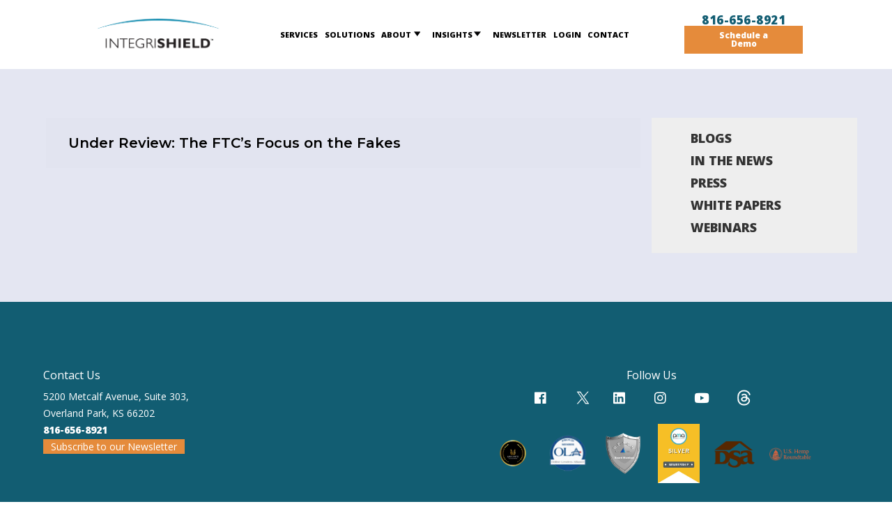

--- FILE ---
content_type: text/html; charset=UTF-8
request_url: https://integrishield.com/in-the-news-2023/under-review-the-ftcs-focus-on-the-fakes-2/
body_size: 10102
content:
<!DOCTYPE html>
<html lang="en">
<head>
	<meta http-equiv="X-UA-Compatible" content="IE=edge">
	<meta name="viewport" content="width=device-width, initial-scale=1">
	<link rel="icon" type="image/png" href="/wp-content/themes/Integrishield2023/img/logo.png">
	<title>Under Review: The FTC’s Focus on the Fakes | Integrishield</title>
	<link rel="stylesheet" type="text/css" href="//cdn.jsdelivr.net/npm/slick-carousel@1.8.1/slick/slick.css"/>
	<link rel="stylesheet" href="https://use.fontawesome.com/releases/v5.0.10/css/all.css" integrity="sha384-+d0P83n9kaQMCwj8F4RJB66tzIwOKmrdb46+porD/OvrJ+37WqIM7UoBtwHO6Nlg" crossorigin="anonymous">
	<link href="https://fonts.googleapis.com/css?family=Montserrat:400,600,700,800|Open+Sans:400,800" rel="stylesheet">
		<script src="https://use.typekit.net/plp8qvo.js"></script>
	
	<script src="https://www.google.com/recaptcha/api.js" async defer></script>
		 
	<script>try{Typekit.load({ async: true });}catch(e){}</script>
		<meta name='robots' content='max-image-preview:large' />
<script id="cookie-law-info-gcm-var-js">
var _ckyGcm = {"status":true,"default_settings":[{"analytics":"denied","advertisement":"denied","functional":"denied","necessary":"granted","ad_user_data":"denied","ad_personalization":"denied","regions":"All"}],"wait_for_update":2000,"url_passthrough":false,"ads_data_redaction":false};
</script>
<script id="cookie-law-info-gcm-js" type="text/javascript" src="https://integrishield.com/wp-content/plugins/cookie-law-info/lite/frontend/js/gcm.min.js"></script>
<script id="cookieyes" type="text/javascript" src="https://cdn-cookieyes.com/client_data/09ece30368859164d69b642c/script.js"></script>
<!-- SEO Ultimate Pro (https://www.seoultimatepro.com) -->
	<link rel="canonical" href="http://integrishield.com/in-the-news-2023/under-review-the-ftcs-focus-on-the-fakes-2/" />
	<meta prefix="og: http://ogp.me/ns#" property="og:type" content="article" />
	<meta prefix="article: http://ogp.me/ns/article#" property="article:published_time" content="2023-02-26" />
	<meta prefix="article: http://ogp.me/ns/article#" property="article:modified_time" content="2023-02-26" />
	<meta prefix="article: http://ogp.me/ns/article#" property="article:author" content="https://integrishield.com/author/user/" />
	<meta prefix="article: http://ogp.me/ns/article#" property="article:tag" content="In The News 2023" />
	<meta prefix="article: http://ogp.me/ns/article#" property="article:tag" content="News" />
	<meta prefix="og: http://ogp.me/ns#" property="og:url" content="https://integrishield.com/in-the-news-2023/under-review-the-ftcs-focus-on-the-fakes-2/" />
	<meta prefix="og: http://ogp.me/ns#" property="og:site_name" content="Integrishield" />
	<meta name="twitter:card" content="summary" />

<!-- Code Inserter module -->
<script type='application/ld+json'> 
{
  "@context": "http://www.schema.org",
  "@type": "Organization",
  "name": "Integrishield",
  "url": "https://integrishield.com/",
  "image": "https://integrishield.com/wp-content/themes/Integrishield2023/img/logo.png",
  "description": "IntegriShield brings full service solutions to solve marketing and compliance violations to companies within the US and Internationally. We use industry leading, proprietary technology to perform web, paid search, audio, video and accessibility monitoring. Our strategy is as unique as your business. Protect your brand, reduce expenses, and streamline business processes using IntegriShield compliance solutions.",
  "sameAs": [
"https://www.bing.com/maps?ss=ypid.YN873x18211305477914240415",
"https://maps.google.com/?cid=11628380504693811402",
"https://www.yelp.com/biz/integrishield-overland-park",
"https://www.brownbook.net/business/52365787/integrishield/",
"http://directory.bubblelife.com/listing/352322833/IntegriShield",
"https://www.chamberofcommerce.com/business-directory/kansas/overland-park/business-to-business-service/2026090285-integrishield",
"https://citysquares.com/b/integrishield-25524238",
"https://www.cylex.us.com/company/integrishield-29783864.html",
"https://www.elocal.com/profile/integrishield-22027807",
"http://ezlocal.com/ks/overland-park/online-business/0917975221",
"https://find-open.com/overland-park/integrishield-7959333",
"https://www.hotfrog.com/company/2015adba161437463bcbb6e9f1f2d53b",
"http://www.ibegin.com/directory/visit/19335009",
"https://iglobal.co/united-states/overland-park/integrishield",
"https://www.us-info.com/en/usa/integrishield/overland_park/USKS100375777-8166568921/businessdetails.aspx",
"https://www.judysbook.com/IntegriShield-Business-to-Business-Service-mission-ks-r40934194.htm",
"https://www.localmint.com/us/integrishield-overland-park-hours-1436990",
"https://localstack.com/biz/integrishield-wilton-ct/4636603",
"https://www.looklocally.com/united-states/kansas/professional-services/integrishield",
"https://www.mapquest.com/us/missouri/integrishield-llc-380818588",
"https://www.merchantcircle.com/integrishield-overland-park-ks",
"https://www.n49.com/biz/5788987/integrishield-ks-overland-park-5200-metcalf-avenue-suite-303/",
"https://overland-park-ks.opendi.us/12068894.html",
"https://www.showmelocal.com/profile.aspx?bid=36904810",
"http://www.site.cards/4636603/Overland-Park/IntegriShield",
"https://trustedlocaldirectory.com/listing/integrishield.html",
"https://www.tupalo.co/overland-park-kansas/integrishield",
"https://wheretoapp.com/search?poi=11628380504693811402",
"https://www.yellowbot.com/integrishield-overland-park-ks.html",
"https://www.facebook.com/IntegriShield",
"https://twitter.com/IntegriShield",
"http://www.linkedin.com/company/integrishield",
"https://instagram.com/integrishield?igshid=MzRlODBiNWFlZA==",
"https://youtube.com/@integrishield6716?si=TNrsBsPLnreCqQ35",
"https://www.threads.net/@integrishield?igshid=MzRlODBiNWFlZA%3D%3D"
  ],
  "address": {
    "@type": "PostalAddress",
    "streetAddress": "5200 Metcalf Ave Suite 303",
    "addressLocality": "Overland Park",
    "addressRegion": "KS",
    "postalCode": "66202",
    "addressCountry": "US"
  },
  "geo": {
    "@type": "GeoCoordinates",
    "latitude": "39.03428454451055",
    "longitude": "-94.67038483059743"
  },
  "hasMap": "https://maps.app.goo.gl/E6xVQKZ21WCiPzKe6",
  "contactPoint": {
    "@type": "ContactPoint",
    "telephone": "8166568921"
  }
}
</script>
<!-- /Code Inserter module -->

<!-- /SEO Ultimate Pro -->

<link rel="amphtml" href="https://integrishield.com/in-the-news-2023/under-review-the-ftcs-focus-on-the-fakes-2/amp/" /><meta name="generator" content="AMP for WP 1.1.3"/><link rel='dns-prefetch' href='//cdn.jsdelivr.net' />
<link rel="alternate" type="application/rss+xml" title="Integrishield &raquo; Under Review: The FTC’s Focus on the Fakes Comments Feed" href="https://integrishield.com/in-the-news-2023/under-review-the-ftcs-focus-on-the-fakes-2/feed/" />
<link rel="alternate" title="oEmbed (JSON)" type="application/json+oembed" href="https://integrishield.com/wp-json/oembed/1.0/embed?url=https%3A%2F%2Fintegrishield.com%2Fin-the-news-2023%2Funder-review-the-ftcs-focus-on-the-fakes-2%2F" />
<link rel="alternate" title="oEmbed (XML)" type="text/xml+oembed" href="https://integrishield.com/wp-json/oembed/1.0/embed?url=https%3A%2F%2Fintegrishield.com%2Fin-the-news-2023%2Funder-review-the-ftcs-focus-on-the-fakes-2%2F&#038;format=xml" />
<style id='wp-img-auto-sizes-contain-inline-css' type='text/css'>
img:is([sizes=auto i],[sizes^="auto," i]){contain-intrinsic-size:3000px 1500px}
/*# sourceURL=wp-img-auto-sizes-contain-inline-css */
</style>
<link rel='stylesheet' id='tribe-events-pro-mini-calendar-block-styles-css' href='https://integrishield.com/wp-content/plugins/events-calendar-pro/src/resources/css/tribe-events-pro-mini-calendar-block.min.css?ver=7.4.1' type='text/css' media='all' />
<style id='wp-emoji-styles-inline-css' type='text/css'>

	img.wp-smiley, img.emoji {
		display: inline !important;
		border: none !important;
		box-shadow: none !important;
		height: 1em !important;
		width: 1em !important;
		margin: 0 0.07em !important;
		vertical-align: -0.1em !important;
		background: none !important;
		padding: 0 !important;
	}
/*# sourceURL=wp-emoji-styles-inline-css */
</style>
<link rel='stylesheet' id='wp-block-library-css' href='https://integrishield.com/wp-includes/css/dist/block-library/style.min.css?ver=6.9' type='text/css' media='all' />
<style id='global-styles-inline-css' type='text/css'>
:root{--wp--preset--aspect-ratio--square: 1;--wp--preset--aspect-ratio--4-3: 4/3;--wp--preset--aspect-ratio--3-4: 3/4;--wp--preset--aspect-ratio--3-2: 3/2;--wp--preset--aspect-ratio--2-3: 2/3;--wp--preset--aspect-ratio--16-9: 16/9;--wp--preset--aspect-ratio--9-16: 9/16;--wp--preset--color--black: #000000;--wp--preset--color--cyan-bluish-gray: #abb8c3;--wp--preset--color--white: #ffffff;--wp--preset--color--pale-pink: #f78da7;--wp--preset--color--vivid-red: #cf2e2e;--wp--preset--color--luminous-vivid-orange: #ff6900;--wp--preset--color--luminous-vivid-amber: #fcb900;--wp--preset--color--light-green-cyan: #7bdcb5;--wp--preset--color--vivid-green-cyan: #00d084;--wp--preset--color--pale-cyan-blue: #8ed1fc;--wp--preset--color--vivid-cyan-blue: #0693e3;--wp--preset--color--vivid-purple: #9b51e0;--wp--preset--gradient--vivid-cyan-blue-to-vivid-purple: linear-gradient(135deg,rgb(6,147,227) 0%,rgb(155,81,224) 100%);--wp--preset--gradient--light-green-cyan-to-vivid-green-cyan: linear-gradient(135deg,rgb(122,220,180) 0%,rgb(0,208,130) 100%);--wp--preset--gradient--luminous-vivid-amber-to-luminous-vivid-orange: linear-gradient(135deg,rgb(252,185,0) 0%,rgb(255,105,0) 100%);--wp--preset--gradient--luminous-vivid-orange-to-vivid-red: linear-gradient(135deg,rgb(255,105,0) 0%,rgb(207,46,46) 100%);--wp--preset--gradient--very-light-gray-to-cyan-bluish-gray: linear-gradient(135deg,rgb(238,238,238) 0%,rgb(169,184,195) 100%);--wp--preset--gradient--cool-to-warm-spectrum: linear-gradient(135deg,rgb(74,234,220) 0%,rgb(151,120,209) 20%,rgb(207,42,186) 40%,rgb(238,44,130) 60%,rgb(251,105,98) 80%,rgb(254,248,76) 100%);--wp--preset--gradient--blush-light-purple: linear-gradient(135deg,rgb(255,206,236) 0%,rgb(152,150,240) 100%);--wp--preset--gradient--blush-bordeaux: linear-gradient(135deg,rgb(254,205,165) 0%,rgb(254,45,45) 50%,rgb(107,0,62) 100%);--wp--preset--gradient--luminous-dusk: linear-gradient(135deg,rgb(255,203,112) 0%,rgb(199,81,192) 50%,rgb(65,88,208) 100%);--wp--preset--gradient--pale-ocean: linear-gradient(135deg,rgb(255,245,203) 0%,rgb(182,227,212) 50%,rgb(51,167,181) 100%);--wp--preset--gradient--electric-grass: linear-gradient(135deg,rgb(202,248,128) 0%,rgb(113,206,126) 100%);--wp--preset--gradient--midnight: linear-gradient(135deg,rgb(2,3,129) 0%,rgb(40,116,252) 100%);--wp--preset--font-size--small: 13px;--wp--preset--font-size--medium: 20px;--wp--preset--font-size--large: 36px;--wp--preset--font-size--x-large: 42px;--wp--preset--spacing--20: 0.44rem;--wp--preset--spacing--30: 0.67rem;--wp--preset--spacing--40: 1rem;--wp--preset--spacing--50: 1.5rem;--wp--preset--spacing--60: 2.25rem;--wp--preset--spacing--70: 3.38rem;--wp--preset--spacing--80: 5.06rem;--wp--preset--shadow--natural: 6px 6px 9px rgba(0, 0, 0, 0.2);--wp--preset--shadow--deep: 12px 12px 50px rgba(0, 0, 0, 0.4);--wp--preset--shadow--sharp: 6px 6px 0px rgba(0, 0, 0, 0.2);--wp--preset--shadow--outlined: 6px 6px 0px -3px rgb(255, 255, 255), 6px 6px rgb(0, 0, 0);--wp--preset--shadow--crisp: 6px 6px 0px rgb(0, 0, 0);}:where(.is-layout-flex){gap: 0.5em;}:where(.is-layout-grid){gap: 0.5em;}body .is-layout-flex{display: flex;}.is-layout-flex{flex-wrap: wrap;align-items: center;}.is-layout-flex > :is(*, div){margin: 0;}body .is-layout-grid{display: grid;}.is-layout-grid > :is(*, div){margin: 0;}:where(.wp-block-columns.is-layout-flex){gap: 2em;}:where(.wp-block-columns.is-layout-grid){gap: 2em;}:where(.wp-block-post-template.is-layout-flex){gap: 1.25em;}:where(.wp-block-post-template.is-layout-grid){gap: 1.25em;}.has-black-color{color: var(--wp--preset--color--black) !important;}.has-cyan-bluish-gray-color{color: var(--wp--preset--color--cyan-bluish-gray) !important;}.has-white-color{color: var(--wp--preset--color--white) !important;}.has-pale-pink-color{color: var(--wp--preset--color--pale-pink) !important;}.has-vivid-red-color{color: var(--wp--preset--color--vivid-red) !important;}.has-luminous-vivid-orange-color{color: var(--wp--preset--color--luminous-vivid-orange) !important;}.has-luminous-vivid-amber-color{color: var(--wp--preset--color--luminous-vivid-amber) !important;}.has-light-green-cyan-color{color: var(--wp--preset--color--light-green-cyan) !important;}.has-vivid-green-cyan-color{color: var(--wp--preset--color--vivid-green-cyan) !important;}.has-pale-cyan-blue-color{color: var(--wp--preset--color--pale-cyan-blue) !important;}.has-vivid-cyan-blue-color{color: var(--wp--preset--color--vivid-cyan-blue) !important;}.has-vivid-purple-color{color: var(--wp--preset--color--vivid-purple) !important;}.has-black-background-color{background-color: var(--wp--preset--color--black) !important;}.has-cyan-bluish-gray-background-color{background-color: var(--wp--preset--color--cyan-bluish-gray) !important;}.has-white-background-color{background-color: var(--wp--preset--color--white) !important;}.has-pale-pink-background-color{background-color: var(--wp--preset--color--pale-pink) !important;}.has-vivid-red-background-color{background-color: var(--wp--preset--color--vivid-red) !important;}.has-luminous-vivid-orange-background-color{background-color: var(--wp--preset--color--luminous-vivid-orange) !important;}.has-luminous-vivid-amber-background-color{background-color: var(--wp--preset--color--luminous-vivid-amber) !important;}.has-light-green-cyan-background-color{background-color: var(--wp--preset--color--light-green-cyan) !important;}.has-vivid-green-cyan-background-color{background-color: var(--wp--preset--color--vivid-green-cyan) !important;}.has-pale-cyan-blue-background-color{background-color: var(--wp--preset--color--pale-cyan-blue) !important;}.has-vivid-cyan-blue-background-color{background-color: var(--wp--preset--color--vivid-cyan-blue) !important;}.has-vivid-purple-background-color{background-color: var(--wp--preset--color--vivid-purple) !important;}.has-black-border-color{border-color: var(--wp--preset--color--black) !important;}.has-cyan-bluish-gray-border-color{border-color: var(--wp--preset--color--cyan-bluish-gray) !important;}.has-white-border-color{border-color: var(--wp--preset--color--white) !important;}.has-pale-pink-border-color{border-color: var(--wp--preset--color--pale-pink) !important;}.has-vivid-red-border-color{border-color: var(--wp--preset--color--vivid-red) !important;}.has-luminous-vivid-orange-border-color{border-color: var(--wp--preset--color--luminous-vivid-orange) !important;}.has-luminous-vivid-amber-border-color{border-color: var(--wp--preset--color--luminous-vivid-amber) !important;}.has-light-green-cyan-border-color{border-color: var(--wp--preset--color--light-green-cyan) !important;}.has-vivid-green-cyan-border-color{border-color: var(--wp--preset--color--vivid-green-cyan) !important;}.has-pale-cyan-blue-border-color{border-color: var(--wp--preset--color--pale-cyan-blue) !important;}.has-vivid-cyan-blue-border-color{border-color: var(--wp--preset--color--vivid-cyan-blue) !important;}.has-vivid-purple-border-color{border-color: var(--wp--preset--color--vivid-purple) !important;}.has-vivid-cyan-blue-to-vivid-purple-gradient-background{background: var(--wp--preset--gradient--vivid-cyan-blue-to-vivid-purple) !important;}.has-light-green-cyan-to-vivid-green-cyan-gradient-background{background: var(--wp--preset--gradient--light-green-cyan-to-vivid-green-cyan) !important;}.has-luminous-vivid-amber-to-luminous-vivid-orange-gradient-background{background: var(--wp--preset--gradient--luminous-vivid-amber-to-luminous-vivid-orange) !important;}.has-luminous-vivid-orange-to-vivid-red-gradient-background{background: var(--wp--preset--gradient--luminous-vivid-orange-to-vivid-red) !important;}.has-very-light-gray-to-cyan-bluish-gray-gradient-background{background: var(--wp--preset--gradient--very-light-gray-to-cyan-bluish-gray) !important;}.has-cool-to-warm-spectrum-gradient-background{background: var(--wp--preset--gradient--cool-to-warm-spectrum) !important;}.has-blush-light-purple-gradient-background{background: var(--wp--preset--gradient--blush-light-purple) !important;}.has-blush-bordeaux-gradient-background{background: var(--wp--preset--gradient--blush-bordeaux) !important;}.has-luminous-dusk-gradient-background{background: var(--wp--preset--gradient--luminous-dusk) !important;}.has-pale-ocean-gradient-background{background: var(--wp--preset--gradient--pale-ocean) !important;}.has-electric-grass-gradient-background{background: var(--wp--preset--gradient--electric-grass) !important;}.has-midnight-gradient-background{background: var(--wp--preset--gradient--midnight) !important;}.has-small-font-size{font-size: var(--wp--preset--font-size--small) !important;}.has-medium-font-size{font-size: var(--wp--preset--font-size--medium) !important;}.has-large-font-size{font-size: var(--wp--preset--font-size--large) !important;}.has-x-large-font-size{font-size: var(--wp--preset--font-size--x-large) !important;}
/*# sourceURL=global-styles-inline-css */
</style>

<style id='classic-theme-styles-inline-css' type='text/css'>
/*! This file is auto-generated */
.wp-block-button__link{color:#fff;background-color:#32373c;border-radius:9999px;box-shadow:none;text-decoration:none;padding:calc(.667em + 2px) calc(1.333em + 2px);font-size:1.125em}.wp-block-file__button{background:#32373c;color:#fff;text-decoration:none}
/*# sourceURL=/wp-includes/css/classic-themes.min.css */
</style>
<link rel='stylesheet' id='cpsh-shortcodes-css' href='https://integrishield.com/wp-content/plugins/column-shortcodes/assets/css/shortcodes.css?ver=1.0.1' type='text/css' media='all' />
<link rel='stylesheet' id='validator-style-css' href='https://integrishield.com/wp-content/plugins/hcgraggforms/validationengine/validationEngine.jquery.css?ver=6.9' type='text/css' media='all' />
<link rel='stylesheet' id='forms-style-css' href='https://integrishield.com/wp-content/plugins/hcgraggforms/style.css?ver=6.9' type='text/css' media='all' />
<link rel='stylesheet' id='dashicons-css' href='https://integrishield.com/wp-includes/css/dashicons.min.css?ver=6.9' type='text/css' media='all' />
<link rel='stylesheet' id='mmenu-css' href='https://integrishield.com/wp-content/plugins/mmenu/css/mmenu.css?ver=2' type='text/css' media='all' />
<link rel='stylesheet' id='st_css-css' href='https://integrishield.com/wp-content/plugins/seopro/modules/semtags/css/semantic_tags.css?ver=6.9' type='text/css' media='all' />
<link rel='stylesheet' id='style-css' href='https://integrishield.com/wp-content/themes/Integrishield2023/style.css?ver=1768810052' type='text/css' media='all' />
<link rel='stylesheet' id='blog-style-css' href='https://integrishield.com/wp-content/themes/Integrishield2023/css/blog.css?ver=1768810052' type='text/css' media='all' />
<script type="text/javascript" src="https://integrishield.com/wp-includes/js/jquery/jquery.min.js?ver=3.7.1" id="jquery-core-js"></script>
<script type="text/javascript" src="https://integrishield.com/wp-includes/js/jquery/jquery-migrate.min.js?ver=3.4.1" id="jquery-migrate-js"></script>
<script type="text/javascript" src="https://integrishield.com/wp-content/plugins/seopro/modules/schema/assets/js/knockout-min.js?ver=6.9" id="knockout-js"></script>
<script type="text/javascript" src="https://integrishield.com/wp-content/plugins/graggshortcodes/graggshortcodes.js?ver=6.9" id="graggshortcodes-js"></script>
<script type="text/javascript" src="https://integrishield.com/wp-content/plugins/hcgraggforms/validationengine/languages/jquery.validationEngine-en.js?ver=6.9" id="validator-localization-js"></script>
<script type="text/javascript" src="https://integrishield.com/wp-content/plugins/hcgraggforms/validationengine/contrib/other-validations.js?ver=6.9" id="validator-more-js"></script>
<script type="text/javascript" src="https://integrishield.com/wp-content/plugins/hcgraggforms/validationengine/jquery.validationEngine.js?ver=6.9" id="validator-js"></script>
<script type="text/javascript" src="https://integrishield.com/wp-content/plugins/mmenu/js/mmenu.js?ver=2" id="mmenu-js"></script>
<script type="text/javascript" src="https://integrishield.com/wp-content/themes/Integrishield2023/js/functions.js?ver=6.9" id="graddadvfunctions-js"></script>
<script type="text/javascript" src="https://integrishield.com/wp-content/themes/Integrishield2023/js/general.js?ver=1735850669" id="ishieldfunctions-js"></script>
<script type="text/javascript" src="//cdn.jsdelivr.net/npm/slick-carousel@1.8.1/slick/slick.min.js?ver=6.9" id="slick-js"></script>
<link rel="https://api.w.org/" href="https://integrishield.com/wp-json/" /><link rel="alternate" title="JSON" type="application/json" href="https://integrishield.com/wp-json/wp/v2/posts/2866" /><link rel="EditURI" type="application/rsd+xml" title="RSD" href="https://integrishield.com/xmlrpc.php?rsd" />
<meta name="generator" content="WordPress 6.9" />
<link rel='shortlink' href='https://integrishield.com/?p=2866' />
    <style type="text/css">
            
                    .wpus-related {
        }
    </style>
    <meta name="tec-api-version" content="v1"><meta name="tec-api-origin" content="https://integrishield.com"><link rel="alternate" href="https://integrishield.com/wp-json/tribe/events/v1/" />	
	
	<script>
		function onSubmit(token) {
		  document.getElementById("rfi-form").submit();
		}
		function onSubmit(token) {
		  document.getElementById("rfi-form2").submit();
		}
	  </script>
	<!-- Global site tag (gtag.js) - Google Analytics -->
	<script async src="https://www.googletagmanager.com/gtag/js?id=UA-34248824-1"></script>
	<script>
	  window.dataLayer = window.dataLayer || [];
	  function gtag(){dataLayer.push(arguments);}
	  gtag('js', new Date());
	  gtag('config', 'UA-34248824-1');
	</script>
</head>
<body class="wp-singular post-template-default single single-post postid-2866 single-format-standard wp-theme-Integrishield2023 noJS tribe-no-js">
	<div id="canvasWrapper">
				<div id="header">
			<div class="topBar">
				<a href="tel:8166568921" class="topPhone">816-656-8921</a>
				<a href="https://mailchi.mp/integrishield.com/request-a-demo" target="_blank" class="demoButton orangeButton"><b>Schedule a Demo</b></a>
			</div>
			<div id="menulogoWrapper">
				<div class="fakeTR">
					<div id="top-logo"><a href="/" title="Logo - Home Page Link"><img id="top-log" class="top-logo" alt="Logo - Home Page Link" src="https://integrishield.com/wp-content/themes/Integrishield2023/img/logo.png" title="Integrishield Logo" aria-label="Integrishield Logo"></a></div>
					<nav role="navigation">
						<div id="top-menu">
							<div id="menu-location-top-menu" class="menu-top-menu-container"><ul id="menu-top-menu" class="menu"><li id="menu-item-3319" class="menu-item menu-item-type-post_type menu-item-object-page menu-item-3319"><a href="https://integrishield.com/services/">Services</a></li>
<li id="menu-item-3327" class="menu-item menu-item-type-post_type menu-item-object-page menu-item-3327"><a href="https://integrishield.com/solutions/">Solutions</a></li>
<li id="menu-item-3335" class="menu-item menu-item-type-post_type menu-item-object-page menu-item-has-children menu-item-3335"><a href="https://integrishield.com/about-us/">About</a>
<ul class="sub-menu">
	<li id="menu-item-4270" class="menu-item menu-item-type-post_type menu-item-object-page menu-item-4270"><a href="https://integrishield.com/events/">Events</a></li>
	<li id="menu-item-4271" class="menu-item menu-item-type-post_type menu-item-object-page menu-item-4271"><a href="https://integrishield.com/press/">Press</a></li>
</ul>
</li>
<li id="menu-item-3751" class="menu-item menu-item-type-post_type menu-item-object-page menu-item-has-children menu-item-3751"><a href="https://integrishield.com/blogs/">Insights</a>
<ul class="sub-menu">
	<li id="menu-item-4763" class="menu-item menu-item-type-post_type menu-item-object-page menu-item-4763"><a href="https://integrishield.com/blogs/">Blogs</a></li>
	<li id="menu-item-3630" class="menu-item menu-item-type-post_type menu-item-object-page menu-item-3630"><a href="https://integrishield.com/in-the-news/">In the News</a></li>
	<li id="menu-item-3629" class="menu-item menu-item-type-post_type menu-item-object-page menu-item-3629"><a href="https://integrishield.com/regulatory-resources/">Regulatory Resources</a></li>
	<li id="menu-item-3632" class="menu-item menu-item-type-post_type menu-item-object-page menu-item-3632"><a href="https://integrishield.com/webinar/">Webinars</a></li>
	<li id="menu-item-3631" class="menu-item menu-item-type-post_type menu-item-object-page menu-item-3631"><a href="https://integrishield.com/white-papers/">White Papers</a></li>
</ul>
</li>
<li id="menu-item-4544" class="menu-item menu-item-type-post_type menu-item-object-page menu-item-4544"><a href="https://integrishield.com/newsletter/">Newsletter</a></li>
<li id="menu-item-4546" class="menu-item menu-item-type-custom menu-item-object-custom menu-item-4546"><a target="_blank" href="https://ccm.integrishield.com/">Login</a></li>
<li id="menu-item-4547" class="menu-item menu-item-type-custom menu-item-object-custom menu-item-4547"><a target="_blank" href="https://us14.list-manage.com/contact-form?u=ee65bd15bc1da7e91349de1d5&#038;form_id=314d300df025629587cbcd23de515441">Contact</a></li>
</ul></div>							<nav role="Mobile Navigation Toggle">
								<a id="menuToggle" href="#mmenu" title="Mobile Navigation Toggle" aria-label="Mobile Navigation Toggle">&equiv;</a>
							</nav>
						</div>
					</nav>
					<div class="extraButtons">
						<a href="tel:8166568921" class="topPhone">816-656-8921</a>
						<a href="https://mailchi.mp/integrishield.com/request-a-demo" target="_blank" class="demoButton orangeButton"><b>Schedule a Demo</b></a>
					</div>
				</div>
			</div>
</div>
<div id="main_content">
	<div class="container">
		<div class="blogWrapper">
			<div class="content" id="blog_content">
				
				<div class="post_container">
										<div class="post_content">
												<h1 class="post_title">Under Review: The FTC’s Focus on the Fakes</h1>
						<div class="post_single_content"></div>
					</div>
				</div>
			</div>
			<div class="blog_sidebar" id="blog_sidebar">
				<div class="content">
					<div class="sidebarLink" >
						<a class="blogLink" href="/blog">Blogs</a>
					</div>
					<div class="sidebarLink">
						<a class="blogLink" href="/in-the-news">In the News</a>
					</div>
					<div class="sidebarLink">
						<a class="blogLink" href="/press">Press</a>
					</div>
					<div class="sidebarLink">
						<a class="blogLink" href="/white-papers">White Papers</a>
					</div>
					<div class="sidebarLink">
						<a class="blogLink" href="/webinars">Webinars</a>
					</div>
				</div>
			</div>
		</div>
	</div>
</div>
			<!--<div class="footerFormTainer">
				  <div class="container">
					<div class="footerFormLeft">
						<h2 class="center">Get the Latest Updates</h2>
							<p>For compliance news and updates direct to your inbox, please subscribe here.</p>
						<?//= do_shortcode("[graggform name='integris23-rfi']")?>
					</div>
					<div class="footerFormRight">
						<a href="/schedule-demo" class="circleButton">Request a Demo</a>
					</div>
				</div>   
			</div>  -->
			<div id="footer">
				<div class="container">
					<div class="footerwidgets" id="footerwidget1">
						<div class="wrapper">
							<p style="color:white;">Contact Us</p>
							<p class="footer-text">5200 Metcalf Avenue, Suite 303,<br/>Overland Park, KS 66202 <br /><b><a href="tel:8166568921" style="color:white;">816-656-8921</a></b><br/><a href="/newsletter/" target="_blank" class="orangeButton" style="padding:0px 10px;">Subscribe to our Newsletter</a></p>
						</div>
					</div>
					<!--  <div class="footerwidgets" id="footerwidget2">
						<div class="wrapper">
							<h6>IMPORTANT RESOURCES</h6>
							<ul class="ada">
								<li class="ada"><p><a href="/services/" title="Services">SERVICES</a></p></li>
								<li class="ada"><p><a href="/solutions" title="Solutions">SOLUTIONS</a></p></li>
								<li class="ada"><p><a href="/about" title="Company">COMPANY</a></p></li>
								<li class="ada"><p><a href="/events" title="Events">EVENTS</a></p></li>
								<li class="ada"><p><a href="/in-the-news" title="In The News">IN THE NEWS</a></p></li>
								<li class="ada"><p><a href="/regulatory-resources" title="Regulatory Resources">REGULATORY RESOURCES</a></p></li>
								<li class="ada"><p><a href="/accessibility-statement" title="Accessibility Statement"><img src="/wp-content/uploads/sites/4/2020/05/icon.png" alt="Accessibility Statement" style="width:25px;vertical-align: middle;"> ACCESSIBILITY STATEMENT</a></p></li>
							</ul>
						</div>
					</div>  -->
					<div class="footerwidgets social_links" id="footerwidget4">
						<p style="color:white;">Follow Us</p>
						<div class="wrapper">
							
							<a href="https://www.facebook.com/IntegriShield" target="_blank" title="Facebook"><i class="fab fa-facebook" alt="Facebook Icon"></i></a>
							<a href="https://twitter.com/IntegriShield" target="_blank" title="Integrishield"><img src="/wp-content/themes/Integrishield2023/img/X.png" style="    width: 25px;vertical-align: middle;margin-right: 25px;padding-bottom: 5px;" /></a>
							<a href="http://www.linkedin.com/company/integrishield" target="_blank" title="LinkedIn"><i class="fab fa-linkedin" alt="LinkedIn Icon"></i></a>
							<a href="https://instagram.com/integrishield?igshid=MzRlODBiNWFlZA==" target="_blank" title="Instagram"><i class="fab fa-instagram" alt="Instagram Icon"></i></a>
							<a href="https://youtube.com/@integrishield6716?si=TNrsBsPLnreCqQ35" target="_blank" title="YouTube"><i class="fab fa-youtube" alt="Youtube Icon"></i></a>
							<a href="https://www.threads.net/@integrishield?igshid=MzRlODBiNWFlZA%3D%3D" target="_blank" title="LinkedIn"><img src="/wp-content/themes/Integrishield2023/img/Threads.png" style="width: 25px;vertical-align: middle;margin-right: 25px;padding-bottom: 5px;" /></a>
							
						</div>
						<div class="dynamicLogos">
						<a class="fLogo" href="https://www.linkunite.live/" target="_blank"><img src="https://integrishield.com/wp-content/uploads/2025/02/LU-founding-member-button.png"></a><a class="fLogo" href="https://onlinelendersalliance.org/" target="_blank"><img src="https://integrishield.com/wp-content/uploads/2025/02/OLA.png"></a><a class="fLogo" href="https://www.reachmbc.com/" target="_blank"><img src="https://integrishield.com/wp-content/uploads/2025/02/Board-member.png"></a><a class="fLogo" href="https://thepma.org/" target="_blank"><img src="https://integrishield.com/wp-content/uploads/2025/02/silver_2024-212x300-1.jpg"></a><a class="fLogo" href="https://www.dsa.org/" target="_blank"><img src="https://integrishield.com/wp-content/uploads/2025/02/dsa-logo.png"></a><a class="fLogo" href="https://hempsupporter.com/" target="_blank"><img src="https://integrishield.com/wp-content/uploads/2025/02/cropped-USHR_Logos-01-orange.webp"></a>						</div>
					</div>
				</div>
				<hr class="footHR" />
				<div class="container">
					<p class="copyrights"> &copy; 2026 Integrishield &nbsp;
					<a href="https://integrishield.com/privacy-policy" title="Privacy Policy">Privacy Policy</a> <a href="https://integrishield.com/sitemap.xml" title="Sitemap">Sitemap</a> <a href="https://integrishield.com/accessibility-statement/" title="Accessibility Statement">Accessibility Statement</a> <a href="https://integrishield.com/terms-and-conditions/" title="Terms and Conditions">Terms and Conditions</a> 					</p>
				</div>
			</div>
			
			
		<script type="speculationrules">
{"prefetch":[{"source":"document","where":{"and":[{"href_matches":"/*"},{"not":{"href_matches":["/wp-*.php","/wp-admin/*","/wp-content/uploads/*","/wp-content/*","/wp-content/plugins/*","/wp-content/themes/Integrishield2023/*","/*\\?(.+)"]}},{"not":{"selector_matches":"a[rel~=\"nofollow\"]"}},{"not":{"selector_matches":".no-prefetch, .no-prefetch a"}}]},"eagerness":"conservative"}]}
</script>
		<script>
		( function ( body ) {
			'use strict';
			body.className = body.className.replace( /\btribe-no-js\b/, 'tribe-js' );
		} )( document.body );
		</script>
		<script> /* <![CDATA[ */var tribe_l10n_datatables = {"aria":{"sort_ascending":": activate to sort column ascending","sort_descending":": activate to sort column descending"},"length_menu":"Show _MENU_ entries","empty_table":"No data available in table","info":"Showing _START_ to _END_ of _TOTAL_ entries","info_empty":"Showing 0 to 0 of 0 entries","info_filtered":"(filtered from _MAX_ total entries)","zero_records":"No matching records found","search":"Search:","all_selected_text":"All items on this page were selected. ","select_all_link":"Select all pages","clear_selection":"Clear Selection.","pagination":{"all":"All","next":"Next","previous":"Previous"},"select":{"rows":{"0":"","_":": Selected %d rows","1":": Selected 1 row"}},"datepicker":{"dayNames":["Sunday","Monday","Tuesday","Wednesday","Thursday","Friday","Saturday"],"dayNamesShort":["Sun","Mon","Tue","Wed","Thu","Fri","Sat"],"dayNamesMin":["S","M","T","W","T","F","S"],"monthNames":["January","February","March","April","May","June","July","August","September","October","November","December"],"monthNamesShort":["January","February","March","April","May","June","July","August","September","October","November","December"],"monthNamesMin":["Jan","Feb","Mar","Apr","May","Jun","Jul","Aug","Sep","Oct","Nov","Dec"],"nextText":"Next","prevText":"Prev","currentText":"Today","closeText":"Done","today":"Today","clear":"Clear"}};/* ]]> */ </script><script id="wp-emoji-settings" type="application/json">
{"baseUrl":"https://s.w.org/images/core/emoji/17.0.2/72x72/","ext":".png","svgUrl":"https://s.w.org/images/core/emoji/17.0.2/svg/","svgExt":".svg","source":{"concatemoji":"https://integrishield.com/wp-includes/js/wp-emoji-release.min.js?ver=6.9"}}
</script>
<script type="module">
/* <![CDATA[ */
/*! This file is auto-generated */
const a=JSON.parse(document.getElementById("wp-emoji-settings").textContent),o=(window._wpemojiSettings=a,"wpEmojiSettingsSupports"),s=["flag","emoji"];function i(e){try{var t={supportTests:e,timestamp:(new Date).valueOf()};sessionStorage.setItem(o,JSON.stringify(t))}catch(e){}}function c(e,t,n){e.clearRect(0,0,e.canvas.width,e.canvas.height),e.fillText(t,0,0);t=new Uint32Array(e.getImageData(0,0,e.canvas.width,e.canvas.height).data);e.clearRect(0,0,e.canvas.width,e.canvas.height),e.fillText(n,0,0);const a=new Uint32Array(e.getImageData(0,0,e.canvas.width,e.canvas.height).data);return t.every((e,t)=>e===a[t])}function p(e,t){e.clearRect(0,0,e.canvas.width,e.canvas.height),e.fillText(t,0,0);var n=e.getImageData(16,16,1,1);for(let e=0;e<n.data.length;e++)if(0!==n.data[e])return!1;return!0}function u(e,t,n,a){switch(t){case"flag":return n(e,"\ud83c\udff3\ufe0f\u200d\u26a7\ufe0f","\ud83c\udff3\ufe0f\u200b\u26a7\ufe0f")?!1:!n(e,"\ud83c\udde8\ud83c\uddf6","\ud83c\udde8\u200b\ud83c\uddf6")&&!n(e,"\ud83c\udff4\udb40\udc67\udb40\udc62\udb40\udc65\udb40\udc6e\udb40\udc67\udb40\udc7f","\ud83c\udff4\u200b\udb40\udc67\u200b\udb40\udc62\u200b\udb40\udc65\u200b\udb40\udc6e\u200b\udb40\udc67\u200b\udb40\udc7f");case"emoji":return!a(e,"\ud83e\u1fac8")}return!1}function f(e,t,n,a){let r;const o=(r="undefined"!=typeof WorkerGlobalScope&&self instanceof WorkerGlobalScope?new OffscreenCanvas(300,150):document.createElement("canvas")).getContext("2d",{willReadFrequently:!0}),s=(o.textBaseline="top",o.font="600 32px Arial",{});return e.forEach(e=>{s[e]=t(o,e,n,a)}),s}function r(e){var t=document.createElement("script");t.src=e,t.defer=!0,document.head.appendChild(t)}a.supports={everything:!0,everythingExceptFlag:!0},new Promise(t=>{let n=function(){try{var e=JSON.parse(sessionStorage.getItem(o));if("object"==typeof e&&"number"==typeof e.timestamp&&(new Date).valueOf()<e.timestamp+604800&&"object"==typeof e.supportTests)return e.supportTests}catch(e){}return null}();if(!n){if("undefined"!=typeof Worker&&"undefined"!=typeof OffscreenCanvas&&"undefined"!=typeof URL&&URL.createObjectURL&&"undefined"!=typeof Blob)try{var e="postMessage("+f.toString()+"("+[JSON.stringify(s),u.toString(),c.toString(),p.toString()].join(",")+"));",a=new Blob([e],{type:"text/javascript"});const r=new Worker(URL.createObjectURL(a),{name:"wpTestEmojiSupports"});return void(r.onmessage=e=>{i(n=e.data),r.terminate(),t(n)})}catch(e){}i(n=f(s,u,c,p))}t(n)}).then(e=>{for(const n in e)a.supports[n]=e[n],a.supports.everything=a.supports.everything&&a.supports[n],"flag"!==n&&(a.supports.everythingExceptFlag=a.supports.everythingExceptFlag&&a.supports[n]);var t;a.supports.everythingExceptFlag=a.supports.everythingExceptFlag&&!a.supports.flag,a.supports.everything||((t=a.source||{}).concatemoji?r(t.concatemoji):t.wpemoji&&t.twemoji&&(r(t.twemoji),r(t.wpemoji)))});
//# sourceURL=https://integrishield.com/wp-includes/js/wp-emoji-loader.min.js
/* ]]> */
</script>

		<!--  <nav id="mmenu">
					</nav>    -->
		</div> 				<div id="popBG" class="hiddenPopUp">
			<div id="popUp">
				<div id="popClose">X</div>
				<h1 style="font-weight: bold;font-size: 300%;">Click Here For A Free Compliance Assessment</h1>
				<a class="orangeButton large" style="display: block;text-align: center;font-size: 200%;" href="https://integrishield.com/score-card/">Learn More</a>
			</div>
		</div>
		
	</body>
</html>


--- FILE ---
content_type: text/css
request_url: https://integrishield.com/wp-content/themes/Integrishield2023/css/blog.css?ver=1768810052
body_size: 804
content:
#main_content p{line-height: 1.6; margin: 1em 0}
#main_content li {margin: .5em 0}
.blogWrapper {
	display: table;
	width: 100%;
}
#blog_content, #blog_sidebar {
	display: table-cell;
	vertical-align: top;
}
.blog_sidebar {
	background-color: #eeeeee;
	padding: 0.5em 2.5em 1em;
    width: 25%;
}
.blog_sidebar h1, .blog_sidebar h2, .blog_sidebar h3 {font-size: 167%; text-align: center;}
.blog_sidebar ul {
	font-size: 112.5%;
	list-style: outside none none;
	padding-left: 0;
	text-transform: uppercase;
}
#blog_sidebar ul li {margin: 1em 0;}
#blog_sidebar_mobile {display: none; margin-bottom: 2em; text-align: center;}
#blog_sidebar_mobile ul li {
	display: inline-block;
	margin: .5em
}
#blog_sidebar_mobile a {
    background-color: #808080;
	 border-radius: .5em;
    color: #ffffff;
    display: block;
	 font-size: 90%;
    padding: 0.5em 1em 0.33em;
}
.post_featuredImg {display: block;}
.post_featuredImg img {display: block;width: 100%}
.post_container {
	background-color: #E2E4F0;
	margin: 0 0 1.5em;
}
.post_container:last-child {margin-bottom: 0;}
.post_content {padding: 1em 2em;}
.post_single_content .videoWrapper {margin: 1em 0;}
.post_single_content a {color:#de1f26}
.post_single_content a.button {color: #ffffff;}
.post_author {
    display: table;
    padding: 0 0 1em;
    width: 100%;
}
.post_authorImg, .post_authorMeta {
    display: table-cell;
    vertical-align: middle;
}
.post_authorImg {width: 75px;}
.post_authorImg img {display: block;}
.post_authorMeta {padding-left: 1em;}
.post_title {
    font-size: 125%;
    font-weight: 600;
}
.post_readmore {
    font-weight: 500;
    text-transform: uppercase;
}
.post_date {margin: 0.5em 0;}
#blog_pagination {
    display: table;
    width: 100%;
}
.pagination {
    display: table-cell;
    width: 50%;
}
.pagination.prev {padding-left: 1em; text-align: left}
.pagination.next {padding-right: 1em; text-align: right}
#blog_sidebar a {
    color: #333;
    font-size: 18px;
    margin: 10px 0px;
    display: block;
    line-height: 1.25;
    text-transform: uppercase;
    font-weight: bold;
}






/*media queries*/
@media (max-width: 959px){
	.wrapper, #blog_content {display: block}
	#blog_content {padding: 0 2em; width: auto;}
	#blog_sidebar {display: none}
	#blog_sidebar_mobile {display: block}
	.post_featuredImg img {width: 100%;}
	.post_content {padding-bottom: 2em;text-align: left;}
}

--- FILE ---
content_type: text/javascript
request_url: https://integrishield.com/wp-content/themes/Integrishield2023/js/functions.js?ver=6.9
body_size: 1037
content:
jQuery(document).ready(function() {
	// Accordion setup
	jQuery(".accordion .accordion-header").attr("style","cursor:pointer");
	jQuery(".accordion .accordion-content").hide();
	// accordion functionality
	jQuery(".accordion .accordion-header").click(function () {
	  jQuery(this).toggleClass("opened");
	  jQuery(this).siblings('.accordion-content').slideToggle(100);
	});

	
	 
	//mmenu
	jQuery("#mmenu").mmenu({
		"navbar":{
			"title": 'Integrishield',
		},
		"navbars": [
			{
				"position": "bottom",
				"content": [
					"<a class='fa fa-facebook' href='https://www.facebook.com/integrishield/'></a>",
					"<a class='fa fa-linkedin' href='http://www.linkedin.com/company/integrishield/'></a>",
					"<a class='fa fa-twitter' href='https://twitter.com/integrishield'></a>"
				]
			}
		],
		"offCanvas": {
			"position": "right"
		},
		"iconPanels": true,
		"slidingSubmenus": false
 });
	
	//lightbox	
	jQuery('.modal').click(function(e) {
		e.preventDefault();
		jQuery('#lightbox').remove();
		var lb_href = decodeURIComponent(jQuery(this).attr("href"));
		var lb_srcset = decodeURIComponent(jQuery(this).attr("data-lb-srcset"));
		var lb_title = decodeURIComponent(jQuery(this).attr("pie"));
		var lb_copy = decodeURIComponent(jQuery(this).attr("pizza"));
		var lb_link = decodeURIComponent(jQuery(this).attr("sky"));
		var lightbox_object = "";
		var boxWidth = jQuery(window).width();
		var boxHeight = jQuery(window).height();
		if(jQuery(this).hasClass("modalVideo")) {
			var boxWidth = jQuery(window).width();
			if(boxWidth * .5625 > jQuery(window).height()){
				boxWidth = jQuery(window).height() * 1.78;
			}
			var boxHeight = boxWidth * .5625;
			lightbox_class = "video";
			lightbox_object = '<iframe src="' + lb_href + '" height="'+boxHeight+'" width="'+boxWidth+'"/>';
		} else if(jQuery(this).hasClass("modalImage")) {
			lightbox_class = "image";
			lightbox_object = '<img src="' + lb_href + '" srcset="' + lb_srcset + '"/>';
		} else if(jQuery(this).hasClass("modalPage")) {
			lightbox_class = "page";
			lightbox_object = '<div class="lbDiv"><img class="lbImg" src="'+ lb_href +'" /><p class="lbTitle">'+ lb_title +'</p><p class="lbCopy">'+ lb_copy +'</p><a href="mailto:info@integrishield.com" class="lbLink">Free Demo</a></div>';
		}
		var lightbox = 
		'<div id="lightbox" class="">' +
			'<div class="content">' + 
				lightbox_object +
				'<div class="closer"><i id="lightboxcloser" class="fa fa-times-circle"></i></div>' +
			'</div>' +	
		'</div>';
		jQuery('body').append(lightbox);
		if(lightbox_class=="search") jQuery('#searchField').focus();
	});
	jQuery('body').on('click', '#lightbox',  function(event) {
		if(event.target.id == "lightbox" || event.target.id == "lightboxcloser"){
			jQuery('#lightbox').remove();
		}
	});
	
	jQuery('body').removeClass('noJS');
	
	
	
});

--- FILE ---
content_type: text/javascript
request_url: https://integrishield.com/wp-content/plugins/graggshortcodes/graggshortcodes.js?ver=6.9
body_size: 218
content:
jQuery(document).ready(function() {
    // Accordion setup
	 jQuery(".accordion .accordion-header").attr("style","cursor:pointer");
    jQuery(".accordion .accordion-content").hide();
	 // accordion functionality
    jQuery(".accordion .accordion-header").click(function () {
		jQuery(this).toggleClass("opened");
		jQuery(this).siblings('.accordion-content').slideToggle(100);
    });
});